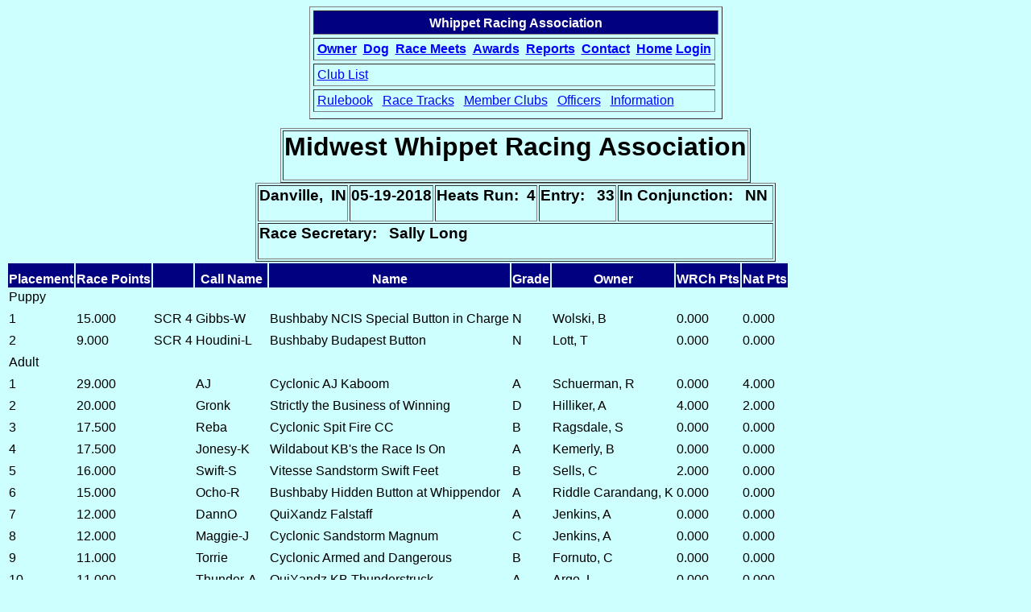

--- FILE ---
content_type: text/html;charset=UTF-8
request_url: https://whippetracing.org/MeetPlacements.cfm?MeetNumber=2415
body_size: 29356
content:


<!DOCTYPE HTML PUBLIC "-//W3C//DTD HTML 4.0 Transitional//EN">
<HTML>
<HEAD>
	<TITLE>Whippet Racing Association - Meet Placements</TITLE>
	<LINK REL="StyleSheet" TYPE="Text/CSS" HREF="wra.css">
	
		<META HTTP-EQUIV="Pragma" CONTENT="no-cache">
		<META HTTP-EQUIV="expires" CONTENT="-1"> 
		
	
</HEAD>

<BODY > 

<TABLE border="1" cellspacing="4" cellpadding="4" ALIGN="Center" CLASS="Menu">
<TR>
    <TH colspan="7" nowrap CLASS="Menu">Whippet Racing Association</TH>
</TR>
<TR>
	<TD CLASS="Menu">
			<B><A href="OwnerSearch.cfm">Owner</A></B>&nbsp;
		    <B><A href="DogSearch.cfm">Dog</A></B>&nbsp;
		    <B><A href="MeetListDisplay.cfm">Race Meets</A></B>&nbsp;
			<B><A href="AwardsManagementEdit.cfm">Awards</A></B>&nbsp;
		    <B><A href="ReportList.cfm">Reports</A></B>&nbsp;
		    <B><A href="ContactUs.cfm">Contact</A></B>&nbsp;
			<B><A href="Home.cfm">Home</A></B>
			
				<B><A href="Login.cfm">Login</A></B></TD>
			
</TR>
<TR ALIGN="Center" >
	<TD CLASS="Menu">
		
				<A HREF="ClubList.cfm">Club List</A>
				
	</TD>
</TR>
<TR ALIGN="Center" >
	<TD CLASS="Menu">
		<A HREF="Rules/WRARules.htm">Rulebook</A>&nbsp;&nbsp;
		<A HREF="VenueList.cfm">Race Tracks</A>&nbsp;&nbsp; 
		<A HREF="ClubList.cfm">Member Clubs</A>&nbsp;&nbsp;
		<A HREF="OfficerView.cfm">Officers</A>&nbsp;&nbsp;
		<A HREF="Info.cfm">Information</A>
	</TD>

</TR>
<TR align="center">
	
</TR>
</TABLE>
<FONT size="-4" color="#CEFFFF">15</FONT>



<TABLE align="center" border="1">
  <TR>
    <TD align="center">
        
            <B><H1>Midwest Whippet Racing Association</H1></B>
        
    </TD>
  </TR>
</TABLE>
     <TABLE align="center" border="1">
    <TR>
        
              <TD><H3>Danville,&nbsp; IN</H3></TD>
              <TD><H3>05-19-2018</H3></TD>
              <TD><H3>Heats Run:&nbsp; 4</H3></TD>
              <TD><H3>Entry: &nbsp; 33</H3></TD>
        
              <TD><H3>In Conjunction: &nbsp; NN&nbsp;</H3></TD>

    </TR>
    <TR>
        
              <TD colspan="5"><H3>Race Secretary: &nbsp; Sally Long</H3></TD>
        
    </TR>
</TABLE>

    <TABLE>
        <TR>
          <TH><B>Placement</B></TH>
          <TH><B>Race Points</B></TH>
          <TH><B>&nbsp;&nbsp;</B></TH>
          <TH><B>Call Name</B></TH>
          <TH><B>Name</B></TH>
          <TH><B>Grade</B></TH>
          <TH><B>Owner</B></TH>
          <TH><B>WRCh Pts</B></TH>
          <TH><B>Nat Pts</B></TH>
        </TR>

    
                <TR>
                    <TD>
                        Puppy
                    </TD>
                </TR>
            
                <TR>
                    <TD>1</TD>
                    <TD>15.000</TD>
                    
                        <TD>
                            SCR 4
                        </TD>
                    
                    <TD>Gibbs-W</TD>
                    <TD>Bushbaby NCIS Special Button in Charge</TD>
                    <TD>N</TD>
                    <TD>Wolski, B</TD>
                    <TD> 0.000</TD>
                    <TD> 0.000</TD>
                </TR>
        
                <TR>
                    <TD>2</TD>
                    <TD> 9.000</TD>
                    
                        <TD>
                            SCR 4
                        </TD>
                    
                    <TD>Houdini-L</TD>
                    <TD>Bushbaby Budapest Button</TD>
                    <TD>N</TD>
                    <TD>Lott, T</TD>
                    <TD> 0.000</TD>
                    <TD> 0.000</TD>
                </TR>
        
                <TR>
                    <TD>
                        Adult
                    </TD>
                </TR>
            
                <TR>
                    <TD>1</TD>
                    <TD>29.000</TD>
                    
                        <TD>&nbsp;</TD>
                    
                    <TD>AJ</TD>
                    <TD>Cyclonic AJ Kaboom</TD>
                    <TD>A</TD>
                    <TD>Schuerman, R</TD>
                    <TD> 0.000</TD>
                    <TD> 4.000</TD>
                </TR>
        
                <TR>
                    <TD>2</TD>
                    <TD>20.000</TD>
                    
                        <TD>&nbsp;</TD>
                    
                    <TD>Gronk</TD>
                    <TD>Strictly the Business of Winning</TD>
                    <TD>D</TD>
                    <TD>Hilliker, A</TD>
                    <TD> 4.000</TD>
                    <TD> 2.000</TD>
                </TR>
        
                <TR>
                    <TD>3</TD>
                    <TD>17.500</TD>
                    
                        <TD>&nbsp;</TD>
                    
                    <TD>Reba</TD>
                    <TD>Cyclonic Spit Fire CC</TD>
                    <TD>B</TD>
                    <TD>Ragsdale, S</TD>
                    <TD> 0.000</TD>
                    <TD> 0.000</TD>
                </TR>
        
                <TR>
                    <TD>4</TD>
                    <TD>17.500</TD>
                    
                        <TD>&nbsp;</TD>
                    
                    <TD>Jonesy-K</TD>
                    <TD>Wildabout KB's the Race Is On</TD>
                    <TD>A</TD>
                    <TD>Kemerly, B</TD>
                    <TD> 0.000</TD>
                    <TD> 0.000</TD>
                </TR>
        
                <TR>
                    <TD>5</TD>
                    <TD>16.000</TD>
                    
                        <TD>&nbsp;</TD>
                    
                    <TD>Swift-S</TD>
                    <TD>Vitesse Sandstorm Swift Feet</TD>
                    <TD>B</TD>
                    <TD>Sells, C</TD>
                    <TD> 2.000</TD>
                    <TD> 0.000</TD>
                </TR>
        
                <TR>
                    <TD>6</TD>
                    <TD>15.000</TD>
                    
                        <TD>&nbsp;</TD>
                    
                    <TD>Ocho-R</TD>
                    <TD>Bushbaby Hidden Button at Whippendor</TD>
                    <TD>A</TD>
                    <TD>Riddle Carandang, K</TD>
                    <TD> 0.000</TD>
                    <TD> 0.000</TD>
                </TR>
        
                <TR>
                    <TD>7</TD>
                    <TD>12.000</TD>
                    
                        <TD>&nbsp;</TD>
                    
                    <TD>DannO</TD>
                    <TD>QuiXandz Falstaff</TD>
                    <TD>A</TD>
                    <TD>Jenkins, A</TD>
                    <TD> 0.000</TD>
                    <TD> 0.000</TD>
                </TR>
        
                <TR>
                    <TD>8</TD>
                    <TD>12.000</TD>
                    
                        <TD>&nbsp;</TD>
                    
                    <TD>Maggie-J</TD>
                    <TD>Cyclonic Sandstorm Magnum</TD>
                    <TD>C</TD>
                    <TD>Jenkins, A</TD>
                    <TD> 0.000</TD>
                    <TD> 0.000</TD>
                </TR>
        
                <TR>
                    <TD>9</TD>
                    <TD>11.000</TD>
                    
                        <TD>&nbsp;</TD>
                    
                    <TD>Torrie</TD>
                    <TD>Cyclonic Armed and Dangerous</TD>
                    <TD>B</TD>
                    <TD>Fornuto, C</TD>
                    <TD> 0.000</TD>
                    <TD> 0.000</TD>
                </TR>
        
                <TR>
                    <TD>10</TD>
                    <TD>11.000</TD>
                    
                        <TD>&nbsp;</TD>
                    
                    <TD>Thunder-A</TD>
                    <TD>QuiXandz KB Thunderstruck</TD>
                    <TD>A</TD>
                    <TD>Argo, L</TD>
                    <TD> 0.000</TD>
                    <TD> 0.000</TD>
                </TR>
        
                <TR>
                    <TD>11</TD>
                    <TD>10.000</TD>
                    
                        <TD>&nbsp;</TD>
                    
                    <TD>Maxx</TD>
                    <TD>QuiXandz KB Maximum Overdrive</TD>
                    <TD>B</TD>
                    <TD>Hatton, T</TD>
                    <TD> 0.000</TD>
                    <TD> 0.000</TD>
                </TR>
        
                <TR>
                    <TD>12</TD>
                    <TD>10.000</TD>
                    
                        <TD>&nbsp;</TD>
                    
                    <TD>Hero-L</TD>
                    <TD>Longrun's Steadfast Heart</TD>
                    <TD>B</TD>
                    <TD>Long, S</TD>
                    <TD> 0.000</TD>
                    <TD> 0.000</TD>
                </TR>
        
                <TR>
                    <TD>13</TD>
                    <TD>10.000</TD>
                    
                        <TD>&nbsp;</TD>
                    
                    <TD>Ruffian</TD>
                    <TD>Wildabout KB's Honky Tonk Angel</TD>
                    <TD>C</TD>
                    <TD>Streicher, P</TD>
                    <TD> 0.000</TD>
                    <TD> 0.000</TD>
                </TR>
        
                <TR>
                    <TD>14</TD>
                    <TD> 9.000</TD>
                    
                        <TD>&nbsp;</TD>
                    
                    <TD>Moki</TD>
                    <TD>Windwalker Okemos</TD>
                    <TD>B</TD>
                    <TD>Long, S</TD>
                    <TD> 0.000</TD>
                    <TD> 0.000</TD>
                </TR>
        
                <TR>
                    <TD>15</TD>
                    <TD> 9.000</TD>
                    
                        <TD>&nbsp;</TD>
                    
                    <TD>Jasmine-L</TD>
                    <TD>Longrun's Summer Breeze</TD>
                    <TD>B</TD>
                    <TD>Long, S</TD>
                    <TD> 0.000</TD>
                    <TD> 0.000</TD>
                </TR>
        
                <TR>
                    <TD>16</TD>
                    <TD> 8.000</TD>
                    
                        <TD>&nbsp;</TD>
                    
                    <TD>Durbin</TD>
                    <TD>Wildabout Infinite Dreamer</TD>
                    <TD>C</TD>
                    <TD>Smith, V</TD>
                    <TD> 0.000</TD>
                    <TD> 0.000</TD>
                </TR>
        
                <TR>
                    <TD>17</TD>
                    <TD> 8.000</TD>
                    
                        <TD>&nbsp;</TD>
                    
                    <TD>Talon-E</TD>
                    <TD>Whippendor Ravens Claw</TD>
                    <TD>C</TD>
                    <TD>Ellinger, J</TD>
                    <TD> 0.000</TD>
                    <TD> 0.000</TD>
                </TR>
        
                <TR>
                    <TD>18</TD>
                    <TD> 7.500</TD>
                    
                        <TD>&nbsp;</TD>
                    
                    <TD>EE-go</TD>
                    <TD>SaeSi Better Than You</TD>
                    <TD>C</TD>
                    <TD>Argo, L</TD>
                    <TD> 0.000</TD>
                    <TD> 0.000</TD>
                </TR>
        
                <TR>
                    <TD>19</TD>
                    <TD> 7.500</TD>
                    
                        <TD>&nbsp;</TD>
                    
                    <TD>Mater</TD>
                    <TD>SaeSi PharOut Cherry Tomato</TD>
                    <TD>C</TD>
                    <TD>Lott, T</TD>
                    <TD> 0.000</TD>
                    <TD> 0.000</TD>
                </TR>
        
                <TR>
                    <TD>20</TD>
                    <TD> 7.000</TD>
                    
                        <TD>&nbsp;</TD>
                    
                    <TD>Ninja</TD>
                    <TD>Wildabout Black Goose</TD>
                    <TD>C</TD>
                    <TD>Streicher, P</TD>
                    <TD> 0.000</TD>
                    <TD> 0.000</TD>
                </TR>
        
                <TR>
                    <TD>21</TD>
                    <TD> 6.000</TD>
                    
                        <TD>&nbsp;</TD>
                    
                    <TD>Vander</TD>
                    <TD>Whippendor Wandmaker</TD>
                    <TD>C</TD>
                    <TD>Riddle Carandang, K</TD>
                    <TD> 0.000</TD>
                    <TD> 0.000</TD>
                </TR>
        
                <TR>
                    <TD>22</TD>
                    <TD> 6.000</TD>
                    
                        <TD>&nbsp;</TD>
                    
                    <TD>Funky-F</TD>
                    <TD>SaeSi She Digs That Funky Beat</TD>
                    <TD>C</TD>
                    <TD>Fornuto, C</TD>
                    <TD> 0.000</TD>
                    <TD> 0.000</TD>
                </TR>
        
                <TR>
                    <TD>23</TD>
                    <TD> 6.000</TD>
                    
                        <TD>&nbsp;</TD>
                    
                    <TD>TuTu</TD>
                    <TD>Longrun's Too Hot To Handle</TD>
                    <TD>D</TD>
                    <TD>Long, S</TD>
                    <TD> 0.000</TD>
                    <TD> 0.000</TD>
                </TR>
        
                <TR>
                    <TD>24</TD>
                    <TD> 6.000</TD>
                    
                        <TD>
                            SCR 4
                        </TD>
                    
                    <TD>Hatch</TD>
                    <TD>Wheatland Matterhorn</TD>
                    <TD>C</TD>
                    <TD>Hilliker, A</TD>
                    <TD> 0.000</TD>
                    <TD> 0.000</TD>
                </TR>
        
                <TR>
                    <TD>25</TD>
                    <TD> 5.000</TD>
                    
                        <TD>&nbsp;</TD>
                    
                    <TD>Falcon</TD>
                    <TD>Whippendor Falmouth Falcon</TD>
                    <TD>C</TD>
                    <TD>Hudson, P</TD>
                    <TD> 0.000</TD>
                    <TD> 0.000</TD>
                </TR>
        
                <TR>
                    <TD>26</TD>
                    <TD> 5.000</TD>
                    
                        <TD>
                            SCR 3
                        </TD>
                    
                    <TD>Tuff</TD>
                    <TD>Windwalker Cowboy Up</TD>
                    <TD>C</TD>
                    <TD>Kemerly, B</TD>
                    <TD> 0.000</TD>
                    <TD> 0.000</TD>
                </TR>
        
                <TR>
                    <TD>27</TD>
                    <TD> 4.000</TD>
                    
                        <TD>
                            SCR 3
                        </TD>
                    
                    <TD>Bull</TD>
                    <TD>Windwalker Unbelievabull</TD>
                    <TD>A</TD>
                    <TD>Kemerly, B</TD>
                    <TD> 0.000</TD>
                    <TD> 0.000</TD>
                </TR>
        
                <TR>
                    <TD>28</TD>
                    <TD> 2.000</TD>
                    
                        <TD>&nbsp;</TD>
                    
                    <TD>Duesenberg</TD>
                    <TD>Panache Honed and Ready (DII)</TD>
                    <TD>D</TD>
                    <TD>Shirley, J</TD>
                    <TD> 0.000</TD>
                    <TD> 0.000</TD>
                </TR>
        
                <TR>
                    <TD>29</TD>
                    <TD> 2.000</TD>
                    
                        <TD>
                            SCR 2
                        </TD>
                    
                    <TD>Oak</TD>
                    <TD>Wildabout Widow Jane</TD>
                    <TD>D</TD>
                    <TD>Kelsey, A</TD>
                    <TD> 0.000</TD>
                    <TD> 0.000</TD>
                </TR>
        
                <TR>
                    <TD>30</TD>
                    <TD> 0.000</TD>
                    
                        <TD>&nbsp;</TD>
                    
                    <TD>Ryder-H</TD>
                    <TD>Lishima's Riding Fancy Free (DII)</TD>
                    <TD>C</TD>
                    <TD>Havens, J</TD>
                    <TD> 0.000</TD>
                    <TD> 0.000</TD>
                </TR>
        
                <TR>
                    <TD>31</TD>
                    <TD> 0.000</TD>
                    
                        <TD>&nbsp;</TD>
                    
                    <TD>Gracy</TD>
                    <TD>Gracy (DII)</TD>
                    <TD>D</TD>
                    <TD>Jenkins, A</TD>
                    <TD> 0.000</TD>
                    <TD> 0.000</TD>
                </TR>
        
                <TR>
                    <TD>32</TD>
                    <TD> 0.000</TD>
                    
                        <TD>
                            SCR 3
                        </TD>
                    
                    <TD>MuShu</TD>
                    <TD>SpecialAgent Orient Express</TD>
                    <TD>C</TD>
                    <TD>Hilliker, A</TD>
                    <TD> 0.000</TD>
                    <TD> 0.000</TD>
                </TR>
        
                <TR>
                    <TD>33</TD>
                    <TD> 0.000</TD>
                    
                        <TD>
                            SCR 2
                        </TD>
                    
                    <TD>Throttle</TD>
                    <TD>SaeSi PharOut Rutabaga</TD>
                    <TD>B</TD>
                    <TD>Argo, L</TD>
                    <TD> 0.000</TD>
                    <TD> 0.000</TD>
                </TR>
        
    </TABLE>



    
    <TABLE>
        <TR>
            <TD colspan="3"><STRONG>Race by Race Results</STRONG></TD>
        </TR>
        <TR>
            <TD>
            <TABLE>
                

                        
                        <TR><TH>
                            Heat 1
                        </TH></TR>
                    
                        <TR>
                            <TD>Puppy 
                            </TD></TR><TR><TD>
                                Race 1:
                        Gibbs-W 
                        ,
                        Houdini-L 
                        <TR>
                            <TD>Adult 
                            </TD></TR><TR><TD>
                                Race 2:
                        Gronk 
                        ,
                        TuTu 
                        ,
                        Oak <EM>(Scr)</EM> 
                        ,
                        Duesenberg 
                        ,
                        Gracy 
                            </TD></TR><TR><TD>
                                Race 3:
                        Durbin 
                        ,
                        Talon-E 
                        ,
                        Falcon 
                        ,
                        Ryder-H 
                            </TD></TR><TR><TD>
                                Race 4:
                        Maggie-J 
                        ,
                        Tuff 
                        ,
                        EE-go 
                        ,
                        Mater 
                        ,
                        Ninja 
                            </TD></TR><TR><TD>
                                Race 5:
                        Hatch 
                        ,
                        Vander 
                        ,
                        Ruffian 
                        ,
                        MuShu 
                        ,
                        Funky-F 
                            </TD></TR><TR><TD>
                                Race 6:
                        Reba 
                        ,
                        Maxx 
                        ,
                        Jasmine-L 
                        ,
                        Hero-L 
                            </TD></TR><TR><TD>
                                Race 7:
                        Swift-S 
                        ,
                        Torrie 
                        ,
                        Moki 
                        ,
                        Throttle <EM>(Scr)</EM> 
                            </TD></TR><TR><TD>
                                Race 8:
                        AJ 
                        ,
                        Jonesy-K 
                        ,
                        DannO 
                        ,
                        Bull 
                        ,
                        Thunder-A 
                        ,
                        Ocho-R 

                        
                        <TR><TH>
                            Heat 2
                        </TH></TR>
                    
                        <TR>
                            <TD>Puppy 
                            </TD></TR><TR><TD>
                                Race 1:
                        Gibbs-W 
                        ,
                        Houdini-L 
                        <TR>
                            <TD>Adult 
                            </TD></TR><TR><TD>
                                Race 2:
                        Mater 
                        ,
                        Ninja 
                        ,
                        Duesenberg 
                        ,
                        Ryder-H 
                        ,
                        Gracy 
                            </TD></TR><TR><TD>
                                Race 3:
                        Hero-L 
                        ,
                        EE-go 
                        ,
                        Funky-F 
                            /
                        Falcon 
                        ,
                        MuShu <EM>(Scr)</EM> 
                            </TD></TR><TR><TD>
                                Race 4:
                        Jasmine-L 
                        ,
                        Ocho-R 
                        ,
                        Moki 
                        ,
                        Ruffian 
                        ,
                        TuTu 
                            </TD></TR><TR><TD>
                                Race 5:
                        Maxx 
                        ,
                        Torrie 
                        ,
                        Tuff <EM>(Scr)</EM> 
                        ,
                        Vander 
                        ,
                        Talon-E 
                            </TD></TR><TR><TD>
                                Race 6:
                        Gronk 
                        ,
                        Thunder-A 
                        ,
                        Maggie-J 
                        ,
                        Bull <EM>(Scr)</EM> 
                        ,
                        Durbin 
                            </TD></TR><TR><TD>
                                Race 7:
                        AJ 
                        ,
                        Swift-S 
                        ,
                        Jonesy-K 
                        ,
                        DannO 
                        ,
                        Reba 
                        ,
                        Hatch 
                            </TABLE></TD><TD>&nbsp;&nbsp;</TD><TD><TABLE>
                        

                        
                        <TR><TH>
                            Heat 3
                        </TH></TR>
                    
                        <TR>
                            <TD>Puppy 
                            </TD></TR><TR><TD>
                                Race 1:
                        Gibbs-W <EM>(Scr)</EM> 
                        ,
                        Houdini-L <EM>(Scr)</EM> 
                        <TR>
                            <TD>Adult 
                            </TD></TR><TR><TD>
                                Race 2:
                        Funky-F 
                        ,
                        Ruffian 
                        ,
                        Ninja 
                        ,
                        Duesenberg 
                        ,
                        Ryder-H 
                        ,
                        Gracy 
                            </TD></TR><TR><TD>
                                Race 3:
                        Moki 
                        ,
                        Vander 
                        ,
                        Falcon 
                        ,
                        TuTu 
                        ,
                        Talon-E 
                            </TD></TR><TR><TD>
                                Race 4:
                        Ocho-R 
                        ,
                        Durbin 
                        ,
                        Hero-L 
                        ,
                        Mater 
                            /
                        EE-go 
                            </TD></TR><TR><TD>
                                Race 5:
                        Reba 
                        ,
                        Torrie 
                        ,
                        Maggie-J 
                        ,
                        Jasmine-L 
                        ,
                        Thunder-A 
                        ,
                        Hatch <EM>(Scr)</EM> 
                            </TD></TR><TR><TD>
                                Race 6:
                        AJ 
                        ,
                        Jonesy-K 
                        ,
                        Gronk 
                        ,
                        Swift-S 
                        ,
                        DannO 
                        ,
                        Maxx 

                        
                        <TR><TH>
                            Heat 4
                        </TH></TR>
                    
                            </TD></TR><TR><TD>
                                Race 1:
                        Talon-E 
                        ,
                        TuTu 
                        ,
                        Ninja 
                        ,
                        Duesenberg 
                        ,
                        Ryder-H 
                        ,
                        Gracy 
                            </TD></TR><TR><TD>
                                Race 2:
                        Ruffian 
                        ,
                        Mater 
                            /
                        EE-go 
                        ,
                        Falcon 
                        ,
                        Funky-F 
                            </TD></TR><TR><TD>
                                Race 3:
                        Thunder-A 
                        ,
                        Hero-L 
                        ,
                        Jasmine-L 
                        ,
                        Durbin 
                        ,
                        Vander 
                            </TD></TR><TR><TD>
                                Race 4:
                        Ocho-R 
                        ,
                        Maggie-J 
                        ,
                        Torrie 
                        ,
                        Maxx 
                        ,
                        Moki 
                            </TD></TR><TR><TD>
                                Race 5:
                        AJ 
                        ,
                        Reba 
                        ,
                        Gronk 
                        ,
                        Swift-S 
                        ,
                        Jonesy-K 
                        ,
                        DannO 
                </TD></TR>
            </TABLE></TD>
        </TR>
    </TABLE>


<TABLE align="center" border="1">
    
        <TR>
            <TD><H3>Notes:&nbsp; </H3></TD>
        </TR>
    
</TABLE>


<BR><BR><BR><BR><BR><BR>
<FONT size="-2">&copy;1998-2026 Whippet Racing Association. All rights reserved. No information provided by this website is to be used without permission from an authorized representative of the WRA.<BR>
Logged in as UUnknown (15)</FONT> 


</BODY>


<HEAD>
	<META HTTP-EQUIV="Pragma" CONTENT="no-cache">
	<META HTTP-EQUIV="expires" CONTENT="-1">
</HEAD>


</HTML>



--- FILE ---
content_type: text/css
request_url: https://whippetracing.org/wra.css
body_size: 1798
content:
BODY {
	background-color : #CEFFFF;
	font-family : Verdana, Geneva, Arial, Helvetica, sans-serif;
	font-size : 12pt;
	color : Black;
}

TD {
	color : black ;
	font-family : Verdana, Geneva, Arial, Helvetica, sans-serif ;
	font-size : 12 pt ;
	text-align : left ;
	vertical-align : top ;
	height : 25px ;
	}

TH {
		color : white ;
		background-color : Navy ;
		font-family : Verdana, Geneva, Arial, Helvetica, sans-serif ;
		font-size : 12 pt ;
		text-align : center ;
		vertical-align : bottom ;
		height : 30px ;
	}
	
table.Menu {
	background-color : transparent;
}
	
TD.Menu {
	color : black ;
	font-family : Verdana, Geneva, Arial, Helvetica, sans-serif ;
	font-size : 12 pt ;
	text-align : left ;
	vertical-align : top ;
	height : 25px ;
	}

TH.Menu {
		color : white ;
		background-color : Navy ;
		font-family : Verdana, Geneva, Arial, Helvetica, sans-serif ;
		font-size : 12 pt ;
		text-align : center ;
		vertical-align : bottom ;
		height : 30px ;
	}

A {
	text-decoration: underline;
	color: blue;
}

A:Hover {
	text-decoration: underline;
	color: White;
	background : Navy;
}

.MultiSelectLabel {
	font-family : Verdana,Geneva,Arial,Helvetica,sans-serif ;
	text-align : left ;
	background-color : #660B00 ;
	vertical-align : top ;
	color : White ;
	border-color : Silver Silver Silver Silver ;
}
.MultiSelectData {
	font-family : Verdana,Geneva,Arial,Helvetica,sans-serif ;
	text-align : center ;
	background-color : Silver ;
	vertical-align : top ;
	color : Black ;
	border-color : Black Black Black Black ;
}
.MultiSelectBox {
	font-family : Lucida Console,Monaco,monospace ;
	text-align : left ;
	vertical-align : top ;
	overflow : auto;
	color : Black ;
	border-color : Black Black Black Black ;
}
